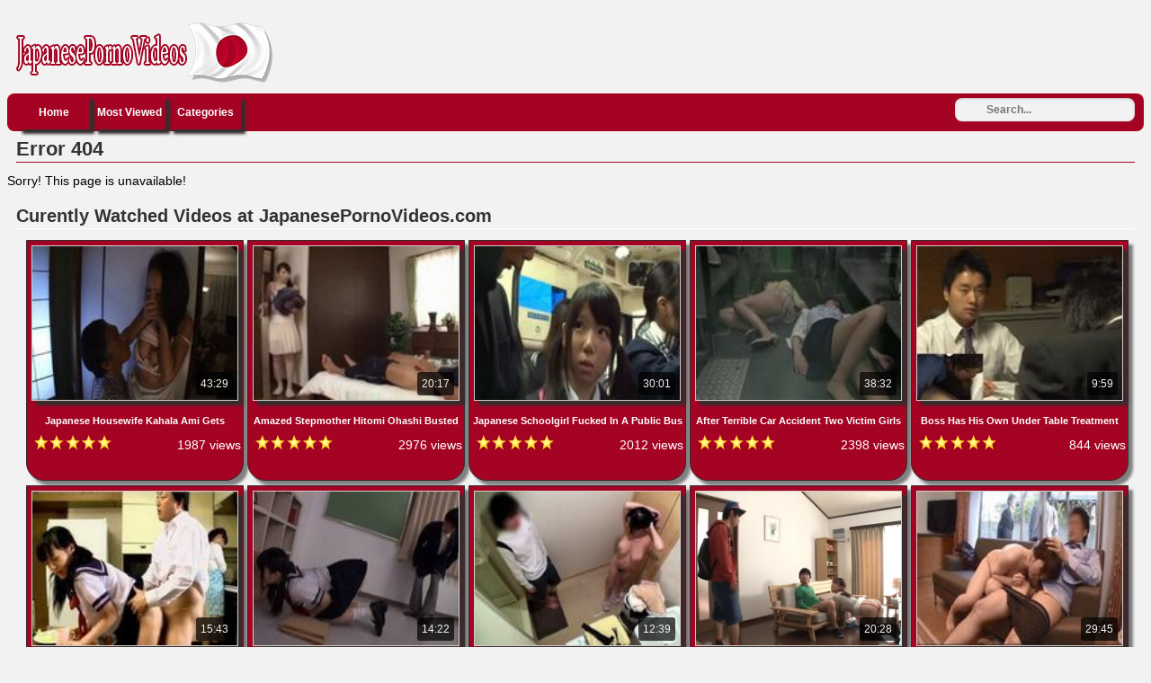

--- FILE ---
content_type: text/html; charset=UTF-8
request_url: https://www.japanesepornovideos.com/video/boy-sneaks-late-at-night-at-dads-bedroom-and-disrespected-his-new-wife-nozomi-hatsuki
body_size: 14317
content:
<!DOCTYPE html PUBLIC "-//W3C//DTD XHTML 1.0 Transitional//EN"
	"http://www.w3.org/TR/xhtml1/DTD/xhtml1-transitional.dtd">
<html xmlns="http://www.w3.org/1999/xhtml" lang="en"> 
<head>
    <meta name="viewport" content="width=device-width, initial-scale=1, maximum-scale=1, user-scalable=no" />
	<meta http-equiv="Content-Type" content="text/html; charset=UTF-8" />
	<title>Error page 404 - JapanesePornoVideos.com</title>
	<meta name="description" content="Error page 404 - JapanesePornoVideos.com" />
    <meta name="keywords" content="error, page, 404" />
	<link rel="canonical" href="https://www.japanesepornovideos.com/page/error" />
	<link rel="alternate" type="application/rss+xml" title="JapanesePornoVideos.com - RSS Feed" href="https://www.japanesepornovideos.com/feed" />
	<link rel="shortcut icon" href="https://www.japanesepornovideos.com/favicon.ico" />
<link rel="dns-prefetch" href="https://syndication.realsrv.com" />
<link rel="dns-prefetch" href="https://a.realsrv.com" />
		<style media="screen" type="text/css">
.clearfix {display: inline-block;}
.clearfix:after {content: "."; display: block; clear: both; visibility: hidden; line-height: 0; height: 0;}  
html[xmlns] .clearfix {display: block;}  
* html .clearfix {height: 1%;}
/* @za vece stvari da nestaju */
html, body {overflow-x: hidden;}
p {margin-top: 0; padding-bottom: 5px; font-family: 'Franklin Gothic Medium', 'Franklin Gothic', 'ITC Franklin Gothic', Arial, sans-serif; font-size: 14px;font-style: normal;font-variant: normal;font-weight: 400;line-height: 20px;}
p1 {margin-top: 0; padding-bottom: 5px; font-family: 'Franklin Gothic Medium', 'Franklin Gothic', 'ITC Franklin Gothic', Arial, sans-serif; font-size: 14px;font-style: normal;font-variant: normal;font-weight: 400;line-height: 20px;}
a {color: #fff; text-decoration: none;}
a:hover {color: #fbac02; text-decoration: none;}
body {overflow:hidden;background: #f2f2f2; font-family: 'Franklin Gothic Medium', 'Franklin Gothic', 'ITC Franklin Gothic', Arial, sans-serif; font-size: 14px;font-style: normal;font-variant: normal;font-weight: 400;line-height: 20px;}
.header {background: #f2f2f2; max-width: 100%; height: 90px; margin-top: 1px;padding-top: 5px; margin-left: auto; margin-right: auto; border: none;}
.header img{border:none;}
.randbox {max-width: 100%; height: auto; margin: auto;text-align: left;padding-left: 5px;background: #f2f2f2; color: black; border: none;}
.main {max-width: 100%; margin: auto; border-top-style: none;}
.tagcloud {max-width: 100%; background-color: #a40323; margin: auto; border: none;border-radius:8px;-webkit-border-radius:8px;-moz-border-radius:8px;}
.footer {text-align: center; max-width: 972px; background-color: transparent; margin: 0 auto 20px; border: none;}
.nav {max-width: 100%; background-color: #a40323; margin: auto; border: none;border-radius:8px;-webkit-border-radius:8px;-moz-border-radius:8px;}
.nav ul {margin: 0;margin-left:10px;padding: 0;}
.nav ul li {display: block; float: left; text-align: center; color:#000; font-weight: bold; font-size: 12px; text-decoration: none; width: 80px; margin: 2px; border: none;box-shadow: 5px 5px 3px #332e2d;}
.nav ul li a {display: block; padding-top: 9px; color:#fff; padding-bottom: 9px;}
.nav ul li a:hover {background-color: #a40323; color: #fbac02; text-decoration: none;border: none;box-shadow: 1px 1px 2px #000, 0 0 25px #ffffff, 0 0 5px #BD074C;}
.nav ul li a.on {background-color: #a40323; color: #000;border: none;}
.video {background-color: #fff;}
.video {position: relative; padding-bottom: 56.25%; height: 0; overflow: hidden;}
.video iframe,
.video object,  
.video embed {position: absolute; top: 0; left: 0; width: 100%; height: 100%;}
.container {width: 16%;height: auto;display:inline-block;margin-bottom: 5px;vertical-align:top;background-color:#a40323;border:1px solid #332e2d;border-bottom-left-radius:20px;-webkit-border-bottom-left-radius:20px;-moz-border-bottom-left-radius:20px;border-bottom-right-radius:20px;-webkit-border-bottom-right-radius:20px;-moz-border-bottom-right-radius:20px;box-shadow: 5px 5px 3px #808080;}
.container:hover {border:1px solid #fff;background-color:#a40323;box-shadow: 1px 1px 2px #000, 0 0 25px #a40323, 0 0 5px #4c0537;}
.leaderboard {width:728px;float: right;margin-right:4px;}
.videopage {width: 700px; max-width: 100%; margin-top: 5px; vertical-align: top;background-color:#fff;border:none;border-bottom-left-radius:20px;-webkit-border-bottom-left-radius:20px;-moz-border-bottom-left-radius:20px;border-bottom-right-radius:20px;-webkit-border-bottom-right-radius:20px;-moz-border-bottom-right-radius:20px;box-shadow: 5px 5px 3px #808080;}
.videoright {max-width: 330px; vertical-align: top;border: medium none !important;background-color: #a40323;box-sizing: border-box;text-align: center;padding: 14px;margin-top: 5px;margin-left: 1%;border-radius:8px;-webkit-border-radius:8px;-moz-border-radius:8px;box-shadow: 5px 5px 3px #808080;}
.box {max-width: 100%;color:#000; margin: auto; margin-bottom:2px; border: none; padding: 2px;}
.box160{display: inline-block;vertical-align: top;border: medium none !important;background-color: #a40323;box-sizing: border-box;text-align: center;padding: 14px;margin-top: 5px;margin-right: 1%;border-radius:8px;-webkit-border-radius:8px;-moz-border-radius:8px;box-shadow: 5px 5px 3px #808080;}
.downloadhd{vertical-align: top;border: medium none;background-color: #a40323;box-sizing: border-box;text-align: center;padding: 14px;margin-top: 5px;margin-right: 1%;box-shadow: 5px 5px 3px #808080;}
.tagsbox{display:block;color:#000;float:left;padding:3px;max-width:100%;line-height:17px;}
.tagsbox a{display:block;float:none;display:inline;color:#a40323;padding:3px;font-weight:bold;}
.tagsbox a:hover{color:#fbac02;background-color:#f2f2f2;text-decoration: underline;border-radius:4px;}
.titlebox {height: 36px; overflow: hidden; margin: 1px;}
div.main h1 {font-size: 22px; border-bottom: 1px solid #a40323;margin: 10px; max-width: 100%; color: #333; padding-bottom: 4px;}
div.main h2 {font-size: 20px; border-bottom: 1px solid #fff;margin: 10px; max-width: 100%; color: #333; padding-bottom: 4px;}
div.main h3 {font-size: 11px;}
div.plugsblock {margin: 2px; display: inline-block; float: center; width: 100%;}
.plugthumb {width: 95%; max-width: 120%;position:relative;height: auto;margin-top: 5px;border:1px solid #d3cbc9;box-shadow: 5px 5px 3px #332e2d;}
.plugthumb:hover {border:1px solid #f2f2f2;transition: .1s;box-shadow: 1px 1px 2px #000, 0 0 25px #a40323, 0 0 5px #BD074C;}
.plugthumb img {width: 100%; max-width: 120%;}
.duration{position:absolute;bottom:5px;right:5px;border:none;background-color:rgba(0,0,0,0.7);color:#f2f2f2;padding:3px 5px;font-size:12px;border-radius:3px;-moz-border-radius:3px;-webkit-border-radius:3px;}
.views{display: inline-block;margin-right: 2px; float: right;margin-top: 1px; padding-bottom: 10px;font-weight: bold;}
.viewsgo{display: inline-block; float: right;margin-right: 8px; padding-bottom: 10px;}
.rating{display: inline-block; float: left; margin-left: 8px; padding-bottom: 10px;}
.pagination{height:40px;margin:20px 0;}
.pagination ul{display:inline-block;*display:inline;*zoom:1;margin-left:0;margin-bottom:0;-webkit-border-radius:8px;-moz-border-radius:8px;border-radius:8px;-webkit-box-shadow:0 1px 2px rgba(0, 0, 0, 0.05);-moz-box-shadow:0 1px 2px rgba(0, 0, 0, 0.05);box-shadow:0 1px 2px rgba(0, 0, 0, 0.05);}
.pagination ul>li{display:inline;}
.pagination ul>li>a,.pagination ul>li>span{float:left;padding:0 14px;line-height:38px;text-decoration:none;background-color:#a40323;color:#000;border:1px solid #f2f2f2;border-left-width:0;}
.pagination ul>li>a:hover,.pagination ul>.active>a,.pagination ul>.active>span{background-color:#fff;color: #fbac02;}
.pagination ul>.active>a,.pagination ul>.active>span{color:#adafae;cursor:default;}
.pagination ul>.disabled>span,.pagination ul>.disabled>a,.pagination ul>.disabled>a:hover{color:#adafae;background-color:transparent;cursor:default;}
.pagination ul>li:first-child>a,.pagination ul>li:first-child>span{border-left-width:1px;-webkit-border-radius:8px 0 0 8px;-moz-border-radius:8px 0 0 8px;border-radius:8px 0 0 8px;}
.pagination ul>li:last-child>a,.pagination ul>li:last-child>span{-webkit-border-radius:0 8px 8px 0;-moz-border-radius:0 8px 8px 0;border-radius:0 8px 8px 0;}
.pagination-centered{text-align:center;}
#search {padding-top:5px;float: right;padding-right:10px;}
#search input[type="text"] {background: #f2f2f2;border: 0 none;font: bold 12px Arial,Helvetica,Sans-serif;color: #000;width: 150px;padding: 6px 15px 6px 35px;-webkit-border-radius: 8px;-moz-border-radius: 8px;border-radius: 8px;text-shadow: 0 2px 2px y;-webkit-box-shadow: 0 1px 0 rgba(255, 255, 255, 0.1), 0 1px 3px rgba(0, 0, 0, 0.2) inset;-moz-box-shadow: 0 1px 0 rgba(255, 255, 255, 0.1), 0 1px 3px rgba(0, 0, 0, 0.2) inset;box-shadow: 0 1px 0 rgba(255, 255, 255, 0.1), 0 1px 3px rgba(0, 0, 0, 0.2) inset;-webkit-transition: all 0.7s ease 0s;-moz-transition: all 0.7s ease 0s;-o-transition: all 0.7s ease 0s;transition: all 0.7s ease 0s;}
#search input[type="text"]:focus {width: 200px;}
/* @media queries */
@media only screen and (max-width : 320px) {.container {width: 96%;min-width: 210px;}}
@media only screen and (min-width : 320px) and (max-width : 440px) {.container {width: 96%;}}
@media only screen and (min-width : 440px) and (max-width : 480px) {.container {width: 49%;}}
@media only screen and (min-width : 480px) and (max-width : 680px) {.container {width: 48%;}}
@media only screen and (min-width : 680px) and (max-width : 850px) {.container {width: 32%;}}
@media only screen and (min-width : 850px) and (max-width : 1112px) {.container {width: 24%;}}
@media only screen and (min-width : 1112px) and (max-width : 1328px) {.container {width: 19%;}}
@media (max-width: 1280px) {.box160 {display: none;}}
@media (max-width: 1020px) {.videoright {display: none;}}
@media (max-width: 1078px) {.videopage {width: 646px;}}
@media (max-width: 1078px) {.tagsbox {max-width: 400px;}}
@media (max-width: 1078px) {.leaderboard {width: 600px;overflow:hidden;}}
@media (max-width: 800px) {.leaderboard {width: 300px;overflow:hidden;}}
@media (max-width: 500px) {.downloadhd {width: 320px;overflow:hidden;}}
	</style></head>
<body>
<!-- Start Header -->
   	<div class="header clearfix">
		<div style="float: left;margin-left: 2px;">
		<img id="header" src="/images/logo.png" />
		</div>
	</div>
	<div class="nav clearfix">
		<ul>
			<li><a class="active" href="https://www.japanesepornovideos.com/">Home</a></li>
			<li><a class="active" href="https://www.japanesepornovideos.com/most_viewed">Most Viewed</a></li>
			<li><a class="active" href="https://www.japanesepornovideos.com/categories">Categories</a></li>
	<div class="search">
<form action="https://www.japanesepornovideos.com/search" id="search" accept-charset="utf-8" id="contentsearch" name="contentsearch" method="post">
<input type="text" name="q" value="" class="form-control" id="q" size="100" maxlength="50" placeholder="Search...">  
</form>
	</div>
		</ul>
	</div>
<!-- Start Main -->
	<div class="main clearfix">
		<div class="contentblock">
			<h1>Error 404</h1>
		</div>
		<div>
		<p>Sorry! This page is unavailable!</p>
		</div>
<!-- Start Curently Watched -->
<h2>Curently Watched Videos at JapanesePornoVideos.com</h2>
	<div class="plugsblock" align="center">
					<a href="https://www.japanesepornovideos.com/v/japanese-housewife-kahala-ami-gets-fucked-by-her-father-in-law-while-her-husband-was-sick-in-bed-in-the-other-room" class="thumbnail">
	<div class="container">
		<div class="plugthumb">
			<img alt="Japanese Housewife Kahala Ami Gets Fucked By Her Father In Law While Her Husband Was Sick In Bed In The Other Room" src="https://www.japanesepornovideos.com/thumbs/bdc18eca682c6ebf3b40c09ccbb69bf0.jpg" />
			<div class="duration">
				43:29			</div>
		</div>
		<div class="titlebox">
			<h3>Japanese Housewife Kahala Ami Gets Fucked By Her Father ...</h3>
		</div>
		<div style="height: 12px;">
			<div class="rating">
					<img alt="Rating" src="https://www.japanesepornovideos.com/images/five-star.png" />
			</div>
			<div class="views">
					<p>1987 views</p>
			</div>
		</div>
	</div>
			</a>
			<a href="https://www.japanesepornovideos.com/v/amazed-stepmother-hitomi-ohashi-busted-her-teenage-stepson-jerking-cock-in-his-room" class="thumbnail">
	<div class="container">
		<div class="plugthumb">
			<img alt="Amazed Stepmother Hitomi Ohashi Busted Her Teenage Stepson Jerking Cock In His Room" src="https://www.japanesepornovideos.com/thumbs/fd0709d7f5ef1f1f06339dbfb9ed27f9.jpg" />
			<div class="duration">
				20:17			</div>
		</div>
		<div class="titlebox">
			<h3>Amazed Stepmother Hitomi Ohashi Busted Her Teenage Steps...</h3>
		</div>
		<div style="height: 12px;">
			<div class="rating">
					<img alt="Rating" src="https://www.japanesepornovideos.com/images/five-star.png" />
			</div>
			<div class="views">
					<p>2976 views</p>
			</div>
		</div>
	</div>
			</a>
			<a href="https://www.japanesepornovideos.com/v/japanese-schoolgirl-fucked-in-a-public-bus-in-front-of-everybody" class="thumbnail">
	<div class="container">
		<div class="plugthumb">
			<img alt="Japanese Schoolgirl Fucked In A Public Bus In Front Of Everybody" src="https://www.japanesepornovideos.com/thumbs/7203a19eea0ca0af77a22b044a8f86c4.jpg" />
			<div class="duration">
				30:01			</div>
		</div>
		<div class="titlebox">
			<h3>Japanese Schoolgirl Fucked In A Public Bus In Front Of E...</h3>
		</div>
		<div style="height: 12px;">
			<div class="rating">
					<img alt="Rating" src="https://www.japanesepornovideos.com/images/five-star.png" />
			</div>
			<div class="views">
					<p>2012 views</p>
			</div>
		</div>
	</div>
			</a>
			<a href="https://www.japanesepornovideos.com/v/after-terrible-car-accident-two-victim-girls-gets-roughly-fucked-aida-nana-and-kijima-violet" class="thumbnail">
	<div class="container">
		<div class="plugthumb">
			<img alt="After Terrible Car Accident Two Victim Girls Gets Roughly Fucked  Aida Nana and Kijima Violet" src="https://www.japanesepornovideos.com/thumbs/fbe630720c5140525889f8cd4ea6f270.jpg" />
			<div class="duration">
				38:32			</div>
		</div>
		<div class="titlebox">
			<h3>After Terrible Car Accident Two Victim Girls Gets Roughl...</h3>
		</div>
		<div style="height: 12px;">
			<div class="rating">
					<img alt="Rating" src="https://www.japanesepornovideos.com/images/five-star.png" />
			</div>
			<div class="views">
					<p>2398 views</p>
			</div>
		</div>
	</div>
			</a>
			<a href="https://www.japanesepornovideos.com/v/boss-has-his-own-under-table-treatment-hitomi-enjoh" class="thumbnail">
	<div class="container">
		<div class="plugthumb">
			<img alt="Boss Has His Own Under Table Treatment  Hitomi Enjoh" src="https://www.japanesepornovideos.com/thumbs/df1515c211d2c74fab923b441a91630c.jpg" />
			<div class="duration">
				9:59			</div>
		</div>
		<div class="titlebox">
			<h3>Boss Has His Own Under Table Treatment  Hitomi Enjoh</h3>
		</div>
		<div style="height: 12px;">
			<div class="rating">
					<img alt="Rating" src="https://www.japanesepornovideos.com/images/five-star.png" />
			</div>
			<div class="views">
					<p>844 views</p>
			</div>
		</div>
	</div>
			</a>
			<a href="https://www.japanesepornovideos.com/v/japanese-parents-were-forced-to-watch-their-daughter-paying-rent-to-landlord" class="thumbnail">
	<div class="container">
		<div class="plugthumb">
			<img alt="Japanese Parents Were Forced To Watch Their Daughter Paying Rent to Landlord" src="https://www.japanesepornovideos.com/thumbs/3530b433e9dd32496e1a33d4c4903111.jpg" />
			<div class="duration">
				15:43			</div>
		</div>
		<div class="titlebox">
			<h3>Japanese Parents Were Forced To Watch Their Daughter Pay...</h3>
		</div>
		<div style="height: 12px;">
			<div class="rating">
					<img alt="Rating" src="https://www.japanesepornovideos.com/images/five-star.png" />
			</div>
			<div class="views">
					<p>7973 views</p>
			</div>
		</div>
	</div>
			</a>
			<a href="https://www.japanesepornovideos.com/v/upskirt-asian-teen-looking-for-some-books-but-she-gets-hard-cock-ichika-ayamori" class="thumbnail">
	<div class="container">
		<div class="plugthumb">
			<img alt="Upskirt Asian Teen Looking For Some Books But She Gets Hard Cock  Ichika Ayamori" src="https://www.japanesepornovideos.com/thumbs/315b539ca3bdf8c58c77f837925ac62a.jpg" />
			<div class="duration">
				14:22			</div>
		</div>
		<div class="titlebox">
			<h3>Upskirt Asian Teen Looking For Some Books But She Gets H...</h3>
		</div>
		<div style="height: 12px;">
			<div class="rating">
					<img alt="Rating" src="https://www.japanesepornovideos.com/images/five-star.png" />
			</div>
			<div class="views">
					<p>1174 views</p>
			</div>
		</div>
	</div>
			</a>
			<a href="https://www.japanesepornovideos.com/v/horny-japanese-girl-invited-her-roomates-boyfriend-to-a-bathroom" class="thumbnail">
	<div class="container">
		<div class="plugthumb">
			<img alt="Horny Japanese Girl Invited Her Roomates Boyfriend To A Bathroom" src="https://www.japanesepornovideos.com/thumbs/3cdbdfc4072cf1bc2161dc52b209078b.jpg" />
			<div class="duration">
				12:39			</div>
		</div>
		<div class="titlebox">
			<h3>Horny Japanese Girl Invited Her Roomates Boyfriend To A ...</h3>
		</div>
		<div style="height: 12px;">
			<div class="rating">
					<img alt="Rating" src="https://www.japanesepornovideos.com/images/five-star.png" />
			</div>
			<div class="views">
					<p>1010 views</p>
			</div>
		</div>
	</div>
			</a>
			<a href="https://www.japanesepornovideos.com/v/teenage-boy-busted-his-mother-being-nasty-with-his-best-friend" class="thumbnail">
	<div class="container">
		<div class="plugthumb">
			<img alt="Teenage Boy Busted His Mother Being Nasty With His Best Friend" src="https://www.japanesepornovideos.com/thumbs/a1a4d1e8d79493b3b520cc71f8d3cc1f.jpg" />
			<div class="duration">
				20:28			</div>
		</div>
		<div class="titlebox">
			<h3>Teenage Boy Busted His Mother Being Nasty With His Best ...</h3>
		</div>
		<div style="height: 12px;">
			<div class="rating">
					<img alt="Rating" src="https://www.japanesepornovideos.com/images/five-star.png" />
			</div>
			<div class="views">
					<p>6690 views</p>
			</div>
		</div>
	</div>
			</a>
			<a href="https://www.japanesepornovideos.com/v/busty-japanese-gets-taken-advantage-of-while-her-hubby-was-outside-checking-the-house-they-wanted-to-buy" class="thumbnail">
	<div class="container">
		<div class="plugthumb">
			<img alt="Busty Japanese Gets Taken Advantage Of While Her Hubby Was Outside Checking The House They Wanted To Buy" src="https://www.japanesepornovideos.com/thumbs/4419509ef164c08da0dddaadd4d696a3.jpg" />
			<div class="duration">
				29:45			</div>
		</div>
		<div class="titlebox">
			<h3>Busty Japanese Gets Taken Advantage Of While Her Hubby W...</h3>
		</div>
		<div style="height: 12px;">
			<div class="rating">
					<img alt="Rating" src="https://www.japanesepornovideos.com/images/five-star.png" />
			</div>
			<div class="views">
					<p>1356 views</p>
			</div>
		</div>
	</div>
			</a>
			<a href="https://www.japanesepornovideos.com/v/horny-teen-fucks-her-boyfriend-right-next-to-her-sleeping-sister" class="thumbnail">
	<div class="container">
		<div class="plugthumb">
			<img alt="Horny Teen Fucks Her Boyfriend Right Next To Her Sleeping Sister" src="https://www.japanesepornovideos.com/thumbs/eca7b5d3f3314ea99cef29433fe3810f.jpg" />
			<div class="duration">
				16:15			</div>
		</div>
		<div class="titlebox">
			<h3>Horny Teen Fucks Her Boyfriend Right Next To Her Sleepin...</h3>
		</div>
		<div style="height: 12px;">
			<div class="rating">
					<img alt="Rating" src="https://www.japanesepornovideos.com/images/five-star.png" />
			</div>
			<div class="views">
					<p>915 views</p>
			</div>
		</div>
	</div>
			</a>
			<a href="https://www.japanesepornovideos.com/v/horny-japanese-mom-awakes-sons-best-friend-for-fuck" class="thumbnail">
	<div class="container">
		<div class="plugthumb">
			<img alt="Horny Japanese Mom Awakes Sons Best Friend For Fuck" src="https://www.japanesepornovideos.com/thumbs/e3ae6d5810c084f1d45cc05c037f82e5.jpg" />
			<div class="duration">
				16:31			</div>
		</div>
		<div class="titlebox">
			<h3>Horny Japanese Mom Awakes Sons Best Friend For Fuck</h3>
		</div>
		<div style="height: 12px;">
			<div class="rating">
					<img alt="Rating" src="https://www.japanesepornovideos.com/images/five-star.png" />
			</div>
			<div class="views">
					<p>2317 views</p>
			</div>
		</div>
	</div>
			</a>
			<a href="https://www.japanesepornovideos.com/v/housewife-cheats-on-her-drunken-husband-with-close-family-friend-while-he-slept" class="thumbnail">
	<div class="container">
		<div class="plugthumb">
			<img alt="Housewife Cheats On Her Drunken Husband With Close Family Friend While He Slept" src="https://www.japanesepornovideos.com/thumbs/7caa936ee6e8ef6dce8b4599b620eb3c.jpg" />
			<div class="duration">
				35:59			</div>
		</div>
		<div class="titlebox">
			<h3>Housewife Cheats On Her Drunken Husband With Close Famil...</h3>
		</div>
		<div style="height: 12px;">
			<div class="rating">
					<img alt="Rating" src="https://www.japanesepornovideos.com/images/five-star.png" />
			</div>
			<div class="views">
					<p>1875 views</p>
			</div>
		</div>
	</div>
			</a>
			<a href="https://www.japanesepornovideos.com/v/students-decided-to-give-their-young-professor-a-special-treatment-in-a-bus-to-pass-the-exam" class="thumbnail">
	<div class="container">
		<div class="plugthumb">
			<img alt="Students Decided To Give Their Young Professor A Special Treatment in A Bus To Pass The Exam" src="https://www.japanesepornovideos.com/thumbs/13ab24c7445037328203849302f84d75.jpg" />
			<div class="duration">
				38:27			</div>
		</div>
		<div class="titlebox">
			<h3>Students Decided To Give Their Young Professor A Special...</h3>
		</div>
		<div style="height: 12px;">
			<div class="rating">
					<img alt="Rating" src="https://www.japanesepornovideos.com/images/five-star.png" />
			</div>
			<div class="views">
					<p>1101 views</p>
			</div>
		</div>
	</div>
			</a>
			<a href="https://www.japanesepornovideos.com/v/office-cleaning-lady-gets-roughly-forced-to-fuck-japanese-uncensored-porn" class="thumbnail">
	<div class="container">
		<div class="plugthumb">
			<img alt="Office Cleaning Lady Gets Roughly Forced To Fuck  Japanese Uncensored Porn" src="https://www.japanesepornovideos.com/thumbs/218c1ad26b8f32bd5f543ac0e7dc9bec.jpg" />
			<div class="duration">
				16:08			</div>
		</div>
		<div class="titlebox">
			<h3>Office Cleaning Lady Gets Roughly Forced To Fuck  Japane...</h3>
		</div>
		<div style="height: 12px;">
			<div class="rating">
					<img alt="Rating" src="https://www.japanesepornovideos.com/images/five-star.png" />
			</div>
			<div class="views">
					<p>2430 views</p>
			</div>
		</div>
	</div>
			</a>
			<a href="https://www.japanesepornovideos.com/v/milf-is-having-odd-day-in-the-woods" class="thumbnail">
	<div class="container">
		<div class="plugthumb">
			<img alt="MILF Is Having Odd Day In The Woods" src="https://www.japanesepornovideos.com/thumbs/7dc122b89b935d06d4746ca983470f70.jpg" />
			<div class="duration">
				12:02			</div>
		</div>
		<div class="titlebox">
			<h3>MILF Is Having Odd Day In The Woods</h3>
		</div>
		<div style="height: 12px;">
			<div class="rating">
					<img alt="Rating" src="https://www.japanesepornovideos.com/images/five-star.png" />
			</div>
			<div class="views">
					<p>10175 views</p>
			</div>
		</div>
	</div>
			</a>
			<a href="https://www.japanesepornovideos.com/v/shy-teen-groped-in-a-crowded-train" class="thumbnail">
	<div class="container">
		<div class="plugthumb">
			<img alt="Shy Teen Groped In A Crowded Train" src="https://www.japanesepornovideos.com/thumbs/d93703f01c23c4b59ae6efe176204168.jpg" />
			<div class="duration">
				28:17			</div>
		</div>
		<div class="titlebox">
			<h3>Shy Teen Groped In A Crowded Train</h3>
		</div>
		<div style="height: 12px;">
			<div class="rating">
					<img alt="Rating" src="https://www.japanesepornovideos.com/images/five-star.png" />
			</div>
			<div class="views">
					<p>1701 views</p>
			</div>
		</div>
	</div>
			</a>
			<a href="https://www.japanesepornovideos.com/v/terrified-kidnapped-teen-gets-brutally-fucked-deep-in-the-forest-by-her-kidnappers" class="thumbnail">
	<div class="container">
		<div class="plugthumb">
			<img alt="Terrified Kidnapped Teen Gets Brutally Fucked Deep In The Forest By Her Kidnappers" src="https://www.japanesepornovideos.com/thumbs/59b1e7f31367bdc971de1ab41659c4ac.jpg" />
			<div class="duration">
				29:25			</div>
		</div>
		<div class="titlebox">
			<h3>Terrified Kidnapped Teen Gets Brutally Fucked Deep In Th...</h3>
		</div>
		<div style="height: 12px;">
			<div class="rating">
					<img alt="Rating" src="https://www.japanesepornovideos.com/images/five-star.png" />
			</div>
			<div class="views">
					<p>8104 views</p>
			</div>
		</div>
	</div>
			</a>
			<a href="https://www.japanesepornovideos.com/v/asian-woman-fucked-by-enemy-soldiers-fantasy" class="thumbnail">
	<div class="container">
		<div class="plugthumb">
			<img alt="Asian Woman Fucked By Enemy Soldiers  Fantasy" src="https://www.japanesepornovideos.com/thumbs/e4d113ac4856c07490a3a0c6c6cb6c06.jpg" />
			<div class="duration">
				10:33			</div>
		</div>
		<div class="titlebox">
			<h3>Asian Woman Fucked By Enemy Soldiers  Fantasy</h3>
		</div>
		<div style="height: 12px;">
			<div class="rating">
					<img alt="Rating" src="https://www.japanesepornovideos.com/images/five-star.png" />
			</div>
			<div class="views">
					<p>6477 views</p>
			</div>
		</div>
	</div>
			</a>
			<a href="https://www.japanesepornovideos.com/v/busty-student-yuuki-maeda-abused-groped-and-fucked-by-her-private-teacher" class="thumbnail">
	<div class="container">
		<div class="plugthumb">
			<img alt="Busty Student Yuuki Maeda Abused Groped and Fucked By Her Private Teacher" src="https://www.japanesepornovideos.com/thumbs/42854dafae7b8184169ef33be7866203.jpg" />
			<div class="duration">
				28:05			</div>
		</div>
		<div class="titlebox">
			<h3>Busty Student Yuuki Maeda Abused Groped and Fucked By He...</h3>
		</div>
		<div style="height: 12px;">
			<div class="rating">
					<img alt="Rating" src="https://www.japanesepornovideos.com/images/five-star.png" />
			</div>
			<div class="views">
					<p>1438 views</p>
			</div>
		</div>
	</div>
			</a>
			<a href="https://www.japanesepornovideos.com/v/japanese-cutie-gets-hard-fucked-in-hotel-room" class="thumbnail">
	<div class="container">
		<div class="plugthumb">
			<img alt="Japanese Cutie Gets Hard Fucked In Hotel Room" src="https://www.japanesepornovideos.com/thumbs/73a2c50a592f3f853e4528e2154f6bb6.jpg" />
			<div class="duration">
				36:32			</div>
		</div>
		<div class="titlebox">
			<h3>Japanese Cutie Gets Hard Fucked In Hotel Room</h3>
		</div>
		<div style="height: 12px;">
			<div class="rating">
					<img alt="Rating" src="https://www.japanesepornovideos.com/images/five-star.png" />
			</div>
			<div class="views">
					<p>971 views</p>
			</div>
		</div>
	</div>
			</a>
			<a href="https://www.japanesepornovideos.com/v/idol-and-the-first-experience-3-kokomi-naruse" class="thumbnail">
	<div class="container">
		<div class="plugthumb">
			<img alt="idol and the first experience 3 Kokomi Naruse" src="https://www.japanesepornovideos.com/thumbs/96153e0339cda4f45ac41bdbceeca030.jpg" />
			<div class="duration">
				24:01			</div>
		</div>
		<div class="titlebox">
			<h3>idol and the first experience 3 Kokomi Naruse</h3>
		</div>
		<div style="height: 12px;">
			<div class="rating">
					<img alt="Rating" src="https://www.japanesepornovideos.com/images/five-star.png" />
			</div>
			<div class="views">
					<p>862 views</p>
			</div>
		</div>
	</div>
			</a>
			<a href="https://www.japanesepornovideos.com/v/hot-asian-busty-maid-fucked-by-her-drunk-boss-son" class="thumbnail">
	<div class="container">
		<div class="plugthumb">
			<img alt="Hot Asian Busty Maid Fucked By Her Drunk Boss Son" src="https://www.japanesepornovideos.com/thumbs/ccce3705f017bbf65593e621a3f88d31.jpg" />
			<div class="duration">
				24:01			</div>
		</div>
		<div class="titlebox">
			<h3>Hot Asian Busty Maid Fucked By Her Drunk Boss Son</h3>
		</div>
		<div style="height: 12px;">
			<div class="rating">
					<img alt="Rating" src="https://www.japanesepornovideos.com/images/five-star.png" />
			</div>
			<div class="views">
					<p>816 views</p>
			</div>
		</div>
	</div>
			</a>
			<a href="https://www.japanesepornovideos.com/v/sharing-hotel-room-with-hot-secretary-makes-business-trip-much-more-fun" class="thumbnail">
	<div class="container">
		<div class="plugthumb">
			<img alt="Sharing Hotel Room with Hot Secretary Makes Business Trip Much More Fun" src="https://www.japanesepornovideos.com/thumbs/ad70c7077a05a7f651bc887bdb2cdcfb.jpg" />
			<div class="duration">
				29:04			</div>
		</div>
		<div class="titlebox">
			<h3>Sharing Hotel Room with Hot Secretary Makes Business Tri...</h3>
		</div>
		<div style="height: 12px;">
			<div class="rating">
					<img alt="Rating" src="https://www.japanesepornovideos.com/images/five-star.png" />
			</div>
			<div class="views">
					<p>1446 views</p>
			</div>
		</div>
	</div>
			</a>
			<a href="https://www.japanesepornovideos.com/v/cute-japanese-teen-gets-creampied-in-a-motel" class="thumbnail">
	<div class="container">
		<div class="plugthumb">
			<img alt="Cute Japanese Teen Gets Creampied In a Motel" src="https://www.japanesepornovideos.com/thumbs/c0abee1ea4588821716b095a22324acd.jpg" />
			<div class="duration">
				40:17			</div>
		</div>
		<div class="titlebox">
			<h3>Cute Japanese Teen Gets Creampied In a Motel</h3>
		</div>
		<div style="height: 12px;">
			<div class="rating">
					<img alt="Rating" src="https://www.japanesepornovideos.com/images/five-star.png" />
			</div>
			<div class="views">
					<p>833 views</p>
			</div>
		</div>
	</div>
			</a>
			<a href="https://www.japanesepornovideos.com/v/sexy-teen-squirts-on-a-big-cock" class="thumbnail">
	<div class="container">
		<div class="plugthumb">
			<img alt="Sexy Teen Squirts On A Big Cock" src="https://www.japanesepornovideos.com/thumbs/be63d7ad117f61faccd2656cc4845487.jpg" />
			<div class="duration">
				8:21			</div>
		</div>
		<div class="titlebox">
			<h3>Sexy Teen Squirts On A Big Cock</h3>
		</div>
		<div style="height: 12px;">
			<div class="rating">
					<img alt="Rating" src="https://www.japanesepornovideos.com/images/five-star.png" />
			</div>
			<div class="views">
					<p>944 views</p>
			</div>
		</div>
	</div>
			</a>
			<a href="https://www.japanesepornovideos.com/v/japanese-soldiers-violating-terrified-woman-in-jail" class="thumbnail">
	<div class="container">
		<div class="plugthumb">
			<img alt="Japanese Soldiers Violating Terrified Woman In Jail" src="https://www.japanesepornovideos.com/thumbs/1e16201bbdc17e49fc0a7bcf3b6d95c2.jpg" />
			<div class="duration">
				14:01			</div>
		</div>
		<div class="titlebox">
			<h3>Japanese Soldiers Violating Terrified Woman In Jail</h3>
		</div>
		<div style="height: 12px;">
			<div class="rating">
					<img alt="Rating" src="https://www.japanesepornovideos.com/images/five-star.png" />
			</div>
			<div class="views">
					<p>5039 views</p>
			</div>
		</div>
	</div>
			</a>
			<a href="https://www.japanesepornovideos.com/v/amateur-latino-american-women-groped-and-abused-in-bus" class="thumbnail">
	<div class="container">
		<div class="plugthumb">
			<img alt="Amateur Latino American Women Groped and Abused In Bus" src="https://www.japanesepornovideos.com/thumbs/7e5c9d00ae76f47483c956c53ca6d22a.jpg" />
			<div class="duration">
				31:38			</div>
		</div>
		<div class="titlebox">
			<h3>Amateur Latino American Women Groped and Abused In Bus</h3>
		</div>
		<div style="height: 12px;">
			<div class="rating">
					<img alt="Rating" src="https://www.japanesepornovideos.com/images/five-star.png" />
			</div>
			<div class="views">
					<p>2626 views</p>
			</div>
		</div>
	</div>
			</a>
			<a href="https://www.japanesepornovideos.com/v/rural-asian-milf-gets-fucked-in-the-rice-fields" class="thumbnail">
	<div class="container">
		<div class="plugthumb">
			<img alt="Rural Asian MILF Gets Fucked in the Rice Fields" src="https://www.japanesepornovideos.com/thumbs/e11640ab8334f361e1df26a552dad7d2.jpg" />
			<div class="duration">
				5:14			</div>
		</div>
		<div class="titlebox">
			<h3>Rural Asian MILF Gets Fucked in the Rice Fields</h3>
		</div>
		<div style="height: 12px;">
			<div class="rating">
					<img alt="Rating" src="https://www.japanesepornovideos.com/images/five-star.png" />
			</div>
			<div class="views">
					<p>4143 views</p>
			</div>
		</div>
	</div>
			</a>
			<a href="https://www.japanesepornovideos.com/v/huge-titted-japanese-wife-cheating-her-sleeping-husband" class="thumbnail">
	<div class="container">
		<div class="plugthumb">
			<img alt="Huge Titted Japanese Wife Cheating Her  Sleeping Husband" src="https://www.japanesepornovideos.com/thumbs/08039e9e49ac355bf80217d2555d923d.jpg" />
			<div class="duration">
				29:49			</div>
		</div>
		<div class="titlebox">
			<h3>Huge Titted Japanese Wife Cheating Her  Sleeping Husband</h3>
		</div>
		<div style="height: 12px;">
			<div class="rating">
					<img alt="Rating" src="https://www.japanesepornovideos.com/images/five-star.png" />
			</div>
			<div class="views">
					<p>4160 views</p>
			</div>
		</div>
	</div>
			</a>
			<a href="https://www.japanesepornovideos.com/v/japanese-handjob-in-classroom" class="thumbnail">
	<div class="container">
		<div class="plugthumb">
			<img alt="Japanese Handjob In Classroom" src="https://www.japanesepornovideos.com/thumbs/2a66103cbd4a850576bc4a2dc9f63a99.jpg" />
			<div class="duration">
				8:31			</div>
		</div>
		<div class="titlebox">
			<h3>Japanese Handjob In Classroom</h3>
		</div>
		<div style="height: 12px;">
			<div class="rating">
					<img alt="Rating" src="https://www.japanesepornovideos.com/images/five-star.png" />
			</div>
			<div class="views">
					<p>815 views</p>
			</div>
		</div>
	</div>
			</a>
			<a href="https://www.japanesepornovideos.com/v/japanese-teens-sex-under-the-bridge" class="thumbnail">
	<div class="container">
		<div class="plugthumb">
			<img alt="Japanese Teens Sex Under The Bridge" src="https://www.japanesepornovideos.com/thumbs/0701459d069d96019ab3002b0074439f.jpg" />
			<div class="duration">
				11:59			</div>
		</div>
		<div class="titlebox">
			<h3>Japanese Teens Sex Under The Bridge</h3>
		</div>
		<div style="height: 12px;">
			<div class="rating">
					<img alt="Rating" src="https://www.japanesepornovideos.com/images/five-star.png" />
			</div>
			<div class="views">
					<p>2035 views</p>
			</div>
		</div>
	</div>
			</a>
			<a href="https://www.japanesepornovideos.com/v/teen-japanese-never-expected-this-in-a-public-bus" class="thumbnail">
	<div class="container">
		<div class="plugthumb">
			<img alt="Teen Japanese Never Expected This In A Public Bus" src="https://www.japanesepornovideos.com/thumbs/b59b09c43e8a5f5060c4e6daac290632.jpg" />
			<div class="duration">
				30:11			</div>
		</div>
		<div class="titlebox">
			<h3>Teen Japanese Never Expected This In A Public Bus</h3>
		</div>
		<div style="height: 12px;">
			<div class="rating">
					<img alt="Rating" src="https://www.japanesepornovideos.com/images/five-star.png" />
			</div>
			<div class="views">
					<p>1007 views</p>
			</div>
		</div>
	</div>
			</a>
			<a href="https://www.japanesepornovideos.com/v/japanese-girl-groped-and-hard-fucked-on-her-way-to-college" class="thumbnail">
	<div class="container">
		<div class="plugthumb">
			<img alt="Japanese Girl Groped And Hard Fucked On Her Way To College" src="https://www.japanesepornovideos.com/thumbs/d4cad92765e7550b333125f6396a04de.jpg" />
			<div class="duration">
				42:37			</div>
		</div>
		<div class="titlebox">
			<h3>Japanese Girl Groped And Hard Fucked On Her Way To Colle...</h3>
		</div>
		<div style="height: 12px;">
			<div class="rating">
					<img alt="Rating" src="https://www.japanesepornovideos.com/images/five-star.png" />
			</div>
			<div class="views">
					<p>3690 views</p>
			</div>
		</div>
	</div>
			</a>
			<a href="https://www.japanesepornovideos.com/v/hypnotising-a-step-sister-so-he-could-do-whatever-he-want-sounds-like-an-ok-plan-for-sneaky-boy" class="thumbnail">
	<div class="container">
		<div class="plugthumb">
			<img alt="Hypnotising A Step Sister So He Could Do Whatever He Want Sounds Like An OK Plan For Sneaky Boy" src="https://www.japanesepornovideos.com/thumbs/1057a748bbc816bcb5f40280e39b26cf.jpg" />
			<div class="duration">
				41:17			</div>
		</div>
		<div class="titlebox">
			<h3>Hypnotising A Step Sister So He Could Do Whatever He Wan...</h3>
		</div>
		<div style="height: 12px;">
			<div class="rating">
					<img alt="Rating" src="https://www.japanesepornovideos.com/images/five-star.png" />
			</div>
			<div class="views">
					<p>1337 views</p>
			</div>
		</div>
	</div>
			</a>
			<a href="https://www.japanesepornovideos.com/v/japanese-mature-mom-needs-help" class="thumbnail">
	<div class="container">
		<div class="plugthumb">
			<img alt="Japanese Mature Mom Needs Help" src="https://www.japanesepornovideos.com/thumbs/6bdb31f0c2b2a63a787d8e857d70e8d7.jpg" />
			<div class="duration">
				119:40			</div>
		</div>
		<div class="titlebox">
			<h3>Japanese Mature Mom Needs Help</h3>
		</div>
		<div style="height: 12px;">
			<div class="rating">
					<img alt="Rating" src="https://www.japanesepornovideos.com/images/five-star.png" />
			</div>
			<div class="views">
					<p>22246 views</p>
			</div>
		</div>
	</div>
			</a>
			<a href="https://www.japanesepornovideos.com/v/two-girls-are-kidnapping-and-abused" class="thumbnail">
	<div class="container">
		<div class="plugthumb">
			<img alt="Two girls are kidnapping and abused" src="https://www.japanesepornovideos.com/thumbs/766ea77502550cb11c4cfb5b2213b4a7.jpg" />
			<div class="duration">
				51:59			</div>
		</div>
		<div class="titlebox">
			<h3>Two girls are kidnapping and abused</h3>
		</div>
		<div style="height: 12px;">
			<div class="rating">
					<img alt="Rating" src="https://www.japanesepornovideos.com/images/five-star.png" />
			</div>
			<div class="views">
					<p>824 views</p>
			</div>
		</div>
	</div>
			</a>
			<a href="https://www.japanesepornovideos.com/v/skinny-thai-teen-hooker-fucked-hard-and-facialized-by-kinky-sugardaddy" class="thumbnail">
	<div class="container">
		<div class="plugthumb">
			<img alt="Skinny Thai Teen Hooker Fucked Hard and Facialized By Kinky Sugardaddy" src="https://www.japanesepornovideos.com/thumbs/3a92fdb73074507e1756fd72384ea79d.jpg" />
			<div class="duration">
				10:50			</div>
		</div>
		<div class="titlebox">
			<h3>Skinny Thai Teen Hooker Fucked Hard and Facialized By Ki...</h3>
		</div>
		<div style="height: 12px;">
			<div class="rating">
					<img alt="Rating" src="https://www.japanesepornovideos.com/images/five-star.png" />
			</div>
			<div class="views">
					<p>3544 views</p>
			</div>
		</div>
	</div>
			</a>
			<a href="https://www.japanesepornovideos.com/v/japanese-woman-groped-in-bus" class="thumbnail">
	<div class="container">
		<div class="plugthumb">
			<img alt="Japanese Woman Groped In Bus" src="https://www.japanesepornovideos.com/thumbs/8d8962c4ef1582994bc0a5ff5e8b93be.jpg" />
			<div class="duration">
				7:56			</div>
		</div>
		<div class="titlebox">
			<h3>Japanese Woman Groped In Bus</h3>
		</div>
		<div style="height: 12px;">
			<div class="rating">
					<img alt="Rating" src="https://www.japanesepornovideos.com/images/five-star.png" />
			</div>
			<div class="views">
					<p>1574 views</p>
			</div>
		</div>
	</div>
			</a>
			<a href="https://www.japanesepornovideos.com/v/japanese-pigtailed-bbw-girl-gets-fucked-in-the-bathroom" class="thumbnail">
	<div class="container">
		<div class="plugthumb">
			<img alt="Japanese Pigtailed BBW Girl Gets Fucked In The Bathroom" src="https://www.japanesepornovideos.com/thumbs/7420c2747b7f893f1235663ab22ee903.jpg" />
			<div class="duration">
				11:08			</div>
		</div>
		<div class="titlebox">
			<h3>Japanese Pigtailed BBW Girl Gets Fucked In The Bathroom</h3>
		</div>
		<div style="height: 12px;">
			<div class="rating">
					<img alt="Rating" src="https://www.japanesepornovideos.com/images/five-star.png" />
			</div>
			<div class="views">
					<p>1735 views</p>
			</div>
		</div>
	</div>
			</a>
			<a href="https://www.japanesepornovideos.com/v/hot-neighbor-next-door-is-obsessed-with-my-cock" class="thumbnail">
	<div class="container">
		<div class="plugthumb">
			<img alt="Hot Neighbor Next Door Is Obsessed With My Cock" src="https://www.japanesepornovideos.com/thumbs/f5bc559df8b8baa62f8668445c9196d6.jpg" />
			<div class="duration">
				27:04			</div>
		</div>
		<div class="titlebox">
			<h3>Hot Neighbor Next Door Is Obsessed With My Cock</h3>
		</div>
		<div style="height: 12px;">
			<div class="rating">
					<img alt="Rating" src="https://www.japanesepornovideos.com/images/five-star.png" />
			</div>
			<div class="views">
					<p>2483 views</p>
			</div>
		</div>
	</div>
			</a>
			<a href="https://www.japanesepornovideos.com/v/twins-sister-wants-to-do-everything-together" class="thumbnail">
	<div class="container">
		<div class="plugthumb">
			<img alt="Twins Sister Wants To Do Everything Together" src="https://www.japanesepornovideos.com/thumbs/71a8d6f5f2c41467f0607f6ded68d628.jpg" />
			<div class="duration">
				25:02			</div>
		</div>
		<div class="titlebox">
			<h3>Twins Sister Wants To Do Everything Together</h3>
		</div>
		<div style="height: 12px;">
			<div class="rating">
					<img alt="Rating" src="https://www.japanesepornovideos.com/images/five-star.png" />
			</div>
			<div class="views">
					<p>1084 views</p>
			</div>
		</div>
	</div>
			</a>
			<a href="https://www.japanesepornovideos.com/v/japanese-milf-groped-and-fucked-in-bus-1" class="thumbnail">
	<div class="container">
		<div class="plugthumb">
			<img alt="Japanese Milf Groped and Fucked In Bus" src="https://www.japanesepornovideos.com/thumbs/4a563a17d2c7e80b5dc7e42c605576e2.jpg" />
			<div class="duration">
				37:04			</div>
		</div>
		<div class="titlebox">
			<h3>Japanese Milf Groped and Fucked In Bus</h3>
		</div>
		<div style="height: 12px;">
			<div class="rating">
					<img alt="Rating" src="https://www.japanesepornovideos.com/images/five-star.png" />
			</div>
			<div class="views">
					<p>9496 views</p>
			</div>
		</div>
	</div>
			</a>
			<a href="https://www.japanesepornovideos.com/v/poor-schoolgirl-molested-by-nasty-passangers-in-the-bus" class="thumbnail">
	<div class="container">
		<div class="plugthumb">
			<img alt="Poor Schoolgirl Molested By Nasty Passangers In The Bus" src="https://www.japanesepornovideos.com/thumbs/6d4b7e8a229efe14acd89069c91a6733.jpg" />
			<div class="duration">
				28:08			</div>
		</div>
		<div class="titlebox">
			<h3>Poor Schoolgirl Molested By Nasty Passangers In The Bus</h3>
		</div>
		<div style="height: 12px;">
			<div class="rating">
					<img alt="Rating" src="https://www.japanesepornovideos.com/images/five-star.png" />
			</div>
			<div class="views">
					<p>3244 views</p>
			</div>
		</div>
	</div>
			</a>
			<a href="https://www.japanesepornovideos.com/v/yuuki-maeda-gets-fucked-after-seek-and-hide-game-with-her-old-father-in-law" class="thumbnail">
	<div class="container">
		<div class="plugthumb">
			<img alt="Yuuki Maeda Gets Fucked After Seek and Hide Game With Her Old Father In Law" src="https://www.japanesepornovideos.com/thumbs/e1034be42b609c46287abde160ae5486.jpg" />
			<div class="duration">
				7:38			</div>
		</div>
		<div class="titlebox">
			<h3>Yuuki Maeda Gets Fucked After Seek and Hide Game With He...</h3>
		</div>
		<div style="height: 12px;">
			<div class="rating">
					<img alt="Rating" src="https://www.japanesepornovideos.com/images/five-star.png" />
			</div>
			<div class="views">
					<p>2476 views</p>
			</div>
		</div>
	</div>
			</a>
			<a href="https://www.japanesepornovideos.com/v/shy-girl-could-not-say-nothing-to-dirty-passangers" class="thumbnail">
	<div class="container">
		<div class="plugthumb">
			<img alt="Shy Girl Could Not Say Nothing To Dirty Passangers" src="https://www.japanesepornovideos.com/thumbs/3e8407941bd46de4f5082a732d0f9bb0.jpg" />
			<div class="duration">
				16:56			</div>
		</div>
		<div class="titlebox">
			<h3>Shy Girl Could Not Say Nothing To Dirty Passangers</h3>
		</div>
		<div style="height: 12px;">
			<div class="rating">
					<img alt="Rating" src="https://www.japanesepornovideos.com/images/five-star.png" />
			</div>
			<div class="views">
					<p>5804 views</p>
			</div>
		</div>
	</div>
			</a>
			<a href="https://www.japanesepornovideos.com/v/horny-friend-and-stepsister-replaced-dildo-with-stepbrother-s-cock" class="thumbnail">
	<div class="container">
		<div class="plugthumb">
			<img alt="Horny Friend And Stepsister Replaced Dildo With Stepbrother s Cock" src="https://www.japanesepornovideos.com/thumbs/c379ac8537d0cb76361b539da5b268b3.jpg" />
			<div class="duration">
				29:27			</div>
		</div>
		<div class="titlebox">
			<h3>Horny Friend And Stepsister Replaced Dildo With Stepbrot...</h3>
		</div>
		<div style="height: 12px;">
			<div class="rating">
					<img alt="Rating" src="https://www.japanesepornovideos.com/images/five-star.png" />
			</div>
			<div class="views">
					<p>1561 views</p>
			</div>
		</div>
	</div>
			</a>
			<a href="https://www.japanesepornovideos.com/v/cute-busty-japanese-girl-in-swimsuit-fucking-her-coach-at-his-home" class="thumbnail">
	<div class="container">
		<div class="plugthumb">
			<img alt="Cute Busty Japanese Girl In Swimsuit Fucking Her Coach At His Home" src="https://www.japanesepornovideos.com/thumbs/c9d12cb7d6650179b20d4203641d67a8.jpg" />
			<div class="duration">
				29:04			</div>
		</div>
		<div class="titlebox">
			<h3>Cute Busty Japanese Girl In Swimsuit Fucking Her Coach A...</h3>
		</div>
		<div style="height: 12px;">
			<div class="rating">
					<img alt="Rating" src="https://www.japanesepornovideos.com/images/five-star.png" />
			</div>
			<div class="views">
					<p>1035 views</p>
			</div>
		</div>
	</div>
			</a>
			<a href="https://www.japanesepornovideos.com/v/japanese-wife-attacked-and-satisfied-while-her-husband-sleep-next-to-her" class="thumbnail">
	<div class="container">
		<div class="plugthumb">
			<img alt="Japanese Wife Attacked And Satisfied While Her  Husband Sleep Next To Her" src="https://www.japanesepornovideos.com/thumbs/c30808176a9aa69ad0c74a85820faff4.jpg" />
			<div class="duration">
				16:41			</div>
		</div>
		<div class="titlebox">
			<h3>Japanese Wife Attacked And Satisfied While Her  Husband ...</h3>
		</div>
		<div style="height: 12px;">
			<div class="rating">
					<img alt="Rating" src="https://www.japanesepornovideos.com/images/five-star.png" />
			</div>
			<div class="views">
					<p>1274 views</p>
			</div>
		</div>
	</div>
			</a>
			<a href="https://www.japanesepornovideos.com/v/thai-girl-fuck-her-bf" class="thumbnail">
	<div class="container">
		<div class="plugthumb">
			<img alt="Thai Girl Fuck Her BF" src="https://www.japanesepornovideos.com/thumbs/ad2cc64ef91194d2b177b7aa46bba6f1.jpg" />
			<div class="duration">
				7:05			</div>
		</div>
		<div class="titlebox">
			<h3>Thai Girl Fuck Her BF</h3>
		</div>
		<div style="height: 12px;">
			<div class="rating">
					<img alt="Rating" src="https://www.japanesepornovideos.com/images/five-star.png" />
			</div>
			<div class="views">
					<p>802 views</p>
			</div>
		</div>
	</div>
			</a>
			<a href="https://www.japanesepornovideos.com/v/sharking-japanese-milfs-4" class="thumbnail">
	<div class="container">
		<div class="plugthumb">
			<img alt="Sharking Japanese MILFs 4" src="https://www.japanesepornovideos.com/thumbs/ac47cdc1f750690bcbc869b0cc3fbf5a.jpg" />
			<div class="duration">
				6:07			</div>
		</div>
		<div class="titlebox">
			<h3>Sharking Japanese MILFs 4</h3>
		</div>
		<div style="height: 12px;">
			<div class="rating">
					<img alt="Rating" src="https://www.japanesepornovideos.com/images/five-star.png" />
			</div>
			<div class="views">
					<p>1466 views</p>
			</div>
		</div>
	</div>
			</a>
			<a href="https://www.japanesepornovideos.com/v/step-mother-gets-punished-by-step-son-for-cleaning-his-room-this-way" class="thumbnail">
	<div class="container">
		<div class="plugthumb">
			<img alt="Step Mother Gets Punished By Step Son For Cleaning His Room This Way" src="https://www.japanesepornovideos.com/thumbs/751dc0ee58d479464245051ffb5a7336.jpg" />
			<div class="duration">
				41:52			</div>
		</div>
		<div class="titlebox">
			<h3>Step Mother Gets Punished By Step Son For Cleaning His R...</h3>
		</div>
		<div style="height: 12px;">
			<div class="rating">
					<img alt="Rating" src="https://www.japanesepornovideos.com/images/five-star.png" />
			</div>
			<div class="views">
					<p>5093 views</p>
			</div>
		</div>
	</div>
			</a>
			<a href="https://www.japanesepornovideos.com/v/studying-together-with-beautiful-mikan-kururugi-uncensored" class="thumbnail">
	<div class="container">
		<div class="plugthumb">
			<img alt="Studying Together With Beautiful Mikan Kururugi Uncensored" src="https://www.japanesepornovideos.com/thumbs/0f2d24fa8672999ecbabbca792414202.jpg" />
			<div class="duration">
				21:07			</div>
		</div>
		<div class="titlebox">
			<h3>Studying Together With Beautiful Mikan Kururugi Uncensor...</h3>
		</div>
		<div style="height: 12px;">
			<div class="rating">
					<img alt="Rating" src="https://www.japanesepornovideos.com/images/five-star.png" />
			</div>
			<div class="views">
					<p>804 views</p>
			</div>
		</div>
	</div>
			</a>
			<a href="https://www.japanesepornovideos.com/v/kidnapped-terrified-screaming-teen-gets-brutally-gangbanged-by-her-kidnappers" class="thumbnail">
	<div class="container">
		<div class="plugthumb">
			<img alt="Kidnapped Terrified Screaming Teen Gets Brutally Gangbanged By Her Kidnappers" src="https://www.japanesepornovideos.com/thumbs/7568b86ba0febc7530bc992394018a71.jpg" />
			<div class="duration">
				29:11			</div>
		</div>
		<div class="titlebox">
			<h3>Kidnapped Terrified Screaming Teen Gets Brutally Gangban...</h3>
		</div>
		<div style="height: 12px;">
			<div class="rating">
					<img alt="Rating" src="https://www.japanesepornovideos.com/images/five-star.png" />
			</div>
			<div class="views">
					<p>12332 views</p>
			</div>
		</div>
	</div>
			</a>
			<a href="https://www.japanesepornovideos.com/v/japanese-boy-gave-special-treatment-to-his-aunt" class="thumbnail">
	<div class="container">
		<div class="plugthumb">
			<img alt="Japanese Boy Gave Special Treatment To His Aunt" src="https://www.japanesepornovideos.com/thumbs/a844976aa7082e32090caa69cb833ac2.jpg" />
			<div class="duration">
				21:28			</div>
		</div>
		<div class="titlebox">
			<h3>Japanese Boy Gave Special Treatment To His Aunt</h3>
		</div>
		<div style="height: 12px;">
			<div class="rating">
					<img alt="Rating" src="https://www.japanesepornovideos.com/images/five-star.png" />
			</div>
			<div class="views">
					<p>3060 views</p>
			</div>
		</div>
	</div>
			</a>
			<a href="https://www.japanesepornovideos.com/v/patient-caught-sexy-nurse-while-being-dirty-in-dressing-room" class="thumbnail">
	<div class="container">
		<div class="plugthumb">
			<img alt="Patient Caught Sexy Nurse While Being Dirty In Dressing Room" src="https://www.japanesepornovideos.com/thumbs/4300f7e08379734a2bacdcae8bb0905f.jpg" />
			<div class="duration">
				10:58			</div>
		</div>
		<div class="titlebox">
			<h3>Patient Caught Sexy Nurse While Being Dirty In Dressing ...</h3>
		</div>
		<div style="height: 12px;">
			<div class="rating">
					<img alt="Rating" src="https://www.japanesepornovideos.com/images/five-star.png" />
			</div>
			<div class="views">
					<p>1063 views</p>
			</div>
		</div>
	</div>
			</a>
			<a href="https://www.japanesepornovideos.com/v/kidnapped-teen-gets-gangfucked-and-violated-by-some-bad-guys" class="thumbnail">
	<div class="container">
		<div class="plugthumb">
			<img alt="Kidnapped Teen Gets GangFucked and Violated By Some Bad Guys" src="https://www.japanesepornovideos.com/thumbs/76165b62dccbdbf21a87ef99af6217b5.jpg" />
			<div class="duration">
				29:05			</div>
		</div>
		<div class="titlebox">
			<h3>Kidnapped Teen Gets GangFucked and Violated By Some Bad ...</h3>
		</div>
		<div style="height: 12px;">
			<div class="rating">
					<img alt="Rating" src="https://www.japanesepornovideos.com/images/five-star.png" />
			</div>
			<div class="views">
					<p>16247 views</p>
			</div>
		</div>
	</div>
			</a>
			<a href="https://www.japanesepornovideos.com/v/brutal-gangfuck-of-female-prisoner-in-military-jail" class="thumbnail">
	<div class="container">
		<div class="plugthumb">
			<img alt="Brutal Gangfuck Of Female Prisoner In Military Jail" src="https://www.japanesepornovideos.com/thumbs/ddc2fcd91948e8a9bdea0b69c16d5857.jpg" />
			<div class="duration">
				12:28			</div>
		</div>
		<div class="titlebox">
			<h3>Brutal Gangfuck Of Female Prisoner In Military Jail</h3>
		</div>
		<div style="height: 12px;">
			<div class="rating">
					<img alt="Rating" src="https://www.japanesepornovideos.com/images/five-star.png" />
			</div>
			<div class="views">
					<p>6980 views</p>
			</div>
		</div>
	</div>
			</a>
			<a href="https://www.japanesepornovideos.com/v/japanese-guy-shamelessly-attacking-young-girls-in-a-school-library" class="thumbnail">
	<div class="container">
		<div class="plugthumb">
			<img alt="Japanese Guy Shamelessly Attacking Young Girls In A School Library" src="https://www.japanesepornovideos.com/thumbs/77e8a47088dc3894e244f8b3f96079f0.jpg" />
			<div class="duration">
				51:39			</div>
		</div>
		<div class="titlebox">
			<h3>Japanese Guy Shamelessly Attacking Young Girls In A Scho...</h3>
		</div>
		<div style="height: 12px;">
			<div class="rating">
					<img alt="Rating" src="https://www.japanesepornovideos.com/images/five-star.png" />
			</div>
			<div class="views">
					<p>4158 views</p>
			</div>
		</div>
	</div>
			</a>
			<a href="https://www.japanesepornovideos.com/v/new-student-is-very-badly-accepted-in-the-new-school" class="thumbnail">
	<div class="container">
		<div class="plugthumb">
			<img alt="New Student Is Very Badly Accepted In The new School" src="https://www.japanesepornovideos.com/thumbs/4cd442cab7ee65b67d21bc3a1d1625e4.jpg" />
			<div class="duration">
				50:01			</div>
		</div>
		<div class="titlebox">
			<h3>New Student Is Very Badly Accepted In The new School</h3>
		</div>
		<div style="height: 12px;">
			<div class="rating">
					<img alt="Rating" src="https://www.japanesepornovideos.com/images/five-star.png" />
			</div>
			<div class="views">
					<p>1061 views</p>
			</div>
		</div>
	</div>
			</a>
	</div>
<!-- Start Tag Cloud -->
<h2>Warmly Recomended Tags at JapanesePornoVideos.com:</h2>
			<div class="tcloud">
		<div class="nav clearfix">
			<ul>
				<h3><li><a href="https://www.japanesepornovideos.com/t/amateur">Amateur</a></li></h3>
				<h3><li><a href="https://www.japanesepornovideos.com/t/anal">Anal</a></li></h3>
				<h3><li><a href="https://www.japanesepornovideos.com/t/asian">Asian</a></li></h3>
				<h3><li><a href="https://www.japanesepornovideos.com/t/ass">Ass</a></li></h3>
				<h3><li><a href="https://www.japanesepornovideos.com/t/bbw">BBW</a></li></h3>
				<h3><li><a href="https://www.japanesepornovideos.com/t/blackmail">Blackmail</a></li></h3>
				<h3><li><a href="https://www.japanesepornovideos.com/t/blowjob">Blowjob</a></li></h3>
				<h3><li><a href="https://www.japanesepornovideos.com/t/brother">Brother</a></li></h3>
				<h3><li><a href="https://www.japanesepornovideos.com/t/bondage">Bondage</a></li></h3>
				<h3><li><a href="https://www.japanesepornovideos.com/t/boobs">Boobs</a></li></h3>
				<h3><li><a href="https://www.japanesepornovideos.com/t/boss">Boss</a></li></h3>
				<h3><li><a href="https://www.japanesepornovideos.com/t/busty">Busty</a></li></h3>
				<h3><li><a href="https://www.japanesepornovideos.com/t/busted">Busted</a></li></h3>
				<h3><li><a href="https://www.japanesepornovideos.com/t/cheating">Cheating</a></li></h3>
				<h3><li><a href="https://www.japanesepornovideos.com/t/class">Classmates</a></li></h3>
				<h3><li><a href="https://www.japanesepornovideos.com/t/college">College</a></li></h3>
				<h3><li><a href="https://www.japanesepornovideos.com/t/creampie">Creampie</a></li></h3>
				<h3><li><a href="https://www.japanesepornovideos.com/t/cumshot">Cumshot</a></li></h3>
				<h3><li><a href="https://www.japanesepornovideos.com/t/dad">Dad</a></li></h3>
				<h3><li><a href="https://www.japanesepornovideos.com/t/daughter">Daughter</a></li></h3>
				<h3><li><a href="https://www.japanesepornovideos.com/t/drunk">Drunk</a></li></h3>
				<h3><li><a href="https://www.japanesepornovideos.com/t/dped">Dped</a></li></h3>
				<h3><li><a href="https://www.japanesepornovideos.com/t/facial">Facial</a></li></h3>
				<h3><li><a href="https://www.japanesepornovideos.com/t/father">Father</a></li></h3>
				<h3><li><a href="https://www.japanesepornovideos.com/t/gangbang">Gangbang</a></li></h3>
				<h3><li><a href="https://www.japanesepornovideos.com/t/grope">Grope</a></li></h3>
				<h3><li><a href="https://www.japanesepornovideos.com/t/group">Group</a></li></h3>
				<h3><li><a href="https://www.japanesepornovideos.com/t/hidden">Hidden Cam</a></li></h3>
				<h3><li><a href="https://www.japanesepornovideos.com/t/housewife">Housewife</a></li></h3>
				<h3><li><a href="https://www.japanesepornovideos.com/t/interracial">Interracial</a></li></h3>
				<h3><li><a href="https://www.japanesepornovideos.com/t/japanese">Japanese</a></li></h3>
				<h3><li><a href="https://www.japanesepornovideos.com/t/kidnapped">Kidnapped</a></li></h3>
				<h3><li><a href="https://www.japanesepornovideos.com/t/maid">Maid</a></li></h3>
				<h3><li><a href="https://www.japanesepornovideos.com/t/massage">Massage</a></li></h3>
				<h3><li><a href="https://www.japanesepornovideos.com/t/mature">Mature</a></li></h3>
				<h3><li><a href="https://www.japanesepornovideos.com/t/milf">Milf</a></li></h3>
				<h3><li><a href="https://www.japanesepornovideos.com/t/mom">Mom</a></li></h3>
				<h3><li><a href="https://www.japanesepornovideos.com/t/mother">Mother</a></li></h3>
				<h3><li><a href="https://www.japanesepornovideos.com/t/nurse">Nurse</a></li></h3>
				<h3><li><a href="https://www.japanesepornovideos.com/t/nylons">Nylons</a></li></h3>
				<h3><li><a href="https://www.japanesepornovideos.com/t/outdoor">Outdoor</a></li></h3>
				<h3><li><a href="https://www.japanesepornovideos.com/t/panties">Panties</a></li></h3>
				<h3><li><a href="https://www.japanesepornovideos.com/t/pantyhose">Pantyhose</a></li></h3>
				<h3><li><a href="https://www.japanesepornovideos.com/t/pregnant">Pregnant</a></li></h3>
				<h3><li><a href="https://www.japanesepornovideos.com/t/public">Public</a></li></h3>
				<h3><li><a href="https://www.japanesepornovideos.com/t/ropes">Ropes</a></li></h3>
				<h3><li><a href="https://www.japanesepornovideos.com/t/rough">Rough</a></li></h3>
				<h3><li><a href="https://www.japanesepornovideos.com/t/secretary">Secretary</a></li></h3>
				<h3><li><a href="https://www.japanesepornovideos.com/t/sharking">Sharking</a></li></h3>
				<h3><li><a href="https://www.japanesepornovideos.com/t/sister">Sister</a></li></h3>
				<h3><li><a href="https://www.japanesepornovideos.com/t/sleep">Sleeping</a></li></h3>
				<h3><li><a href="https://www.japanesepornovideos.com/t/stockings">Stockings</a></li></h3>
				<h3><li><a href="https://www.japanesepornovideos.com/t/struggle">Struggle</a></li></h3>
				<h3><li><a href="https://www.japanesepornovideos.com/t/taboo">Taboo</a></li></h3>
				<h3><li><a href="https://www.japanesepornovideos.com/t/teen">Teen</a></li></h3>
				<h3><li><a href="https://www.japanesepornovideos.com/t/tits">Tits</a></li></h3>
				<h3><li><a href="https://www.japanesepornovideos.com/t/uncensored">Uncensored</a></li></h3>
				<h3><li><a href="https://www.japanesepornovideos.com/t/unwilling">Unwilling</a></li></h3>
				<h3><li><a href="https://www.japanesepornovideos.com/t/voyeur">Voyeur</a></li></h3>
				<h3><li><a href="https://www.japanesepornovideos.com/t/wife">Wife</a></li></h3>
			</ul>
		</div>
	</div>	<!-- Start Latest Plugs -->
<h2>Most Recent Videos</h2>
	<div class="plugsblock" align="center">
		
<div style="border:1px solid #990000;padding-left:20px;margin:0 0 10px 0;">

<h4>A PHP Error was encountered</h4>

<p>Severity: Notice</p>
<p>Message:  Undefined variable: results</p>
<p>Filename: include/plugstart.php</p>
<p>Line Number: 1</p>


	<p>Backtrace:</p>
	
		
	
		
	
		
			<p style="margin-left:10px">
			File: /home/sky4adult/web/japanesepornovideos.com/public_html/application/views/include/plugstart.php<br />
			Line: 1<br />
			Function: _error_handler			</p>

		
	
		
			<p style="margin-left:10px">
			File: /home/sky4adult/web/japanesepornovideos.com/public_html/application/views/error_404.php<br />
			Line: 37<br />
			Function: include			</p>

		
	
		
	
		
	
		
			<p style="margin-left:10px">
			File: /home/sky4adult/web/japanesepornovideos.com/public_html/application/controllers/Pages.php<br />
			Line: 61<br />
			Function: view			</p>

		
	
		
	
		
			<p style="margin-left:10px">
			File: /home/sky4adult/web/japanesepornovideos.com/public_html/index.php<br />
			Line: 315<br />
			Function: require_once			</p>

		
	

</div>
<div style="border:1px solid #990000;padding-left:20px;margin:0 0 10px 0;">

<h4>A PHP Error was encountered</h4>

<p>Severity: Warning</p>
<p>Message:  Invalid argument supplied for foreach()</p>
<p>Filename: include/plugstart.php</p>
<p>Line Number: 1</p>


	<p>Backtrace:</p>
	
		
	
		
	
		
			<p style="margin-left:10px">
			File: /home/sky4adult/web/japanesepornovideos.com/public_html/application/views/include/plugstart.php<br />
			Line: 1<br />
			Function: _error_handler			</p>

		
	
		
			<p style="margin-left:10px">
			File: /home/sky4adult/web/japanesepornovideos.com/public_html/application/views/error_404.php<br />
			Line: 37<br />
			Function: include			</p>

		
	
		
	
		
	
		
			<p style="margin-left:10px">
			File: /home/sky4adult/web/japanesepornovideos.com/public_html/application/controllers/Pages.php<br />
			Line: 61<br />
			Function: view			</p>

		
	
		
	
		
			<p style="margin-left:10px">
			File: /home/sky4adult/web/japanesepornovideos.com/public_html/index.php<br />
			Line: 315<br />
			Function: require_once			</p>

		
	

</div>	</div>
<!-- Start Footer -->
	<div class="footer">
	<div class="nav clearfix">
		<ul>
			<li><a href="https://www.japanesepornovideos.com/pages/terms">Terms</a></li>
			<li><a href="https://www.japanesepornovideos.com/pages/privacy">Privacy</a></li>
			<li><a href="https://www.japanesepornovideos.com/pages/disclaimer">Disclaimer</a></li>
			<li><a href="https://www.japanesepornovideos.com/pages/section2257">2257</a></li>
			<li><a href="https://www.japanesepornovideos.com/feed/all_feeds">Feeds</a></li>
			<li><a href="https://www.japanesepornovideos.com/sitemap">Sitemap</a></li>
			<li><a href="https://www.japanesepornovideos.com/sitemap/videositemap">Sitemap 2</a></li>
			<li><a href="https://www.japanesepornovideos.com/pages/contact">Contact</a></li>
		</ul>
	</div>
	<div>
Copyright &copy; 2014-2026 www.JapanesePornoVideos.com All rights reserved.
	</div>
	</div>
<!-- Start of Exo Mobile Popunder -->
<script type="application/javascript">
(function() {

    //version 1.0.0

    var adConfig = {
    "ads_host": "a.pemsrv.com",
    "syndication_host": "s.pemsrv.com",
    "idzone": 3811445,
    "popup_fallback": false,
    "popup_force": false,
    "chrome_enabled": true,
    "new_tab": false,
    "frequency_period": 360,
    "frequency_count": 1,
    "trigger_method": 3,
    "trigger_class": "",
    "trigger_delay": 0,
    "only_inline": false,
    "t_venor": false
};

window.document.querySelectorAll||(document.querySelectorAll=document.body.querySelectorAll=Object.querySelectorAll=function o(e,i,t,n,r){var c=document,a=c.createStyleSheet();for(r=c.all,i=[],t=(e=e.replace(/\[for\b/gi,"[htmlFor").split(",")).length;t--;){for(a.addRule(e[t],"k:v"),n=r.length;n--;)r[n].currentStyle.k&&i.push(r[n]);a.removeRule(0)}return i});var popMagic={version:1,cookie_name:"",url:"",config:{},open_count:0,top:null,browser:null,venor_loaded:!1,venor:!1,configTpl:{ads_host:"",syndication_host:"",idzone:"",frequency_period:720,frequency_count:1,trigger_method:1,trigger_class:"",popup_force:!1,popup_fallback:!1,chrome_enabled:!0,new_tab:!1,cat:"",tags:"",el:"",sub:"",sub2:"",sub3:"",only_inline:!1,t_venor:!1,trigger_delay:0,cookieconsent:!0},init:function(o){if(void 0!==o.idzone&&o.idzone){void 0===o.customTargeting&&(o.customTargeting=[]),window.customTargeting=o.customTargeting||null;var e=Object.keys(o.customTargeting).filter(function(o){return o.search("ex_")>=0});for(var i in e.length&&e.forEach((function(o){return this.configTpl[o]=null}).bind(this)),this.configTpl)Object.prototype.hasOwnProperty.call(this.configTpl,i)&&(void 0!==o[i]?this.config[i]=o[i]:this.config[i]=this.configTpl[i]);void 0!==this.config.idzone&&""!==this.config.idzone&&(!0!==this.config.only_inline&&this.loadHosted(),this.addEventToElement(window,"load",this.preparePop))}},getCountFromCookie:function(){if(!this.config.cookieconsent)return 0;var o=popMagic.getCookie(popMagic.cookie_name),e=void 0===o?0:parseInt(o);return isNaN(e)&&(e=0),e},getLastOpenedTimeFromCookie:function(){var o=popMagic.getCookie(popMagic.cookie_name),e=null;if(void 0!==o){var i=o.split(";")[1];e=i>0?parseInt(i):0}return isNaN(e)&&(e=null),e},shouldShow:function(){if(popMagic.open_count>=popMagic.config.frequency_count)return!1;var o=popMagic.getCountFromCookie();let e=popMagic.getLastOpenedTimeFromCookie(),i=Math.floor(Date.now()/1e3),t=e+popMagic.config.trigger_delay;return(!e||!(t>i))&&(popMagic.open_count=o,!(o>=popMagic.config.frequency_count))},venorShouldShow:function(){return!popMagic.config.t_venor||popMagic.venor_loaded&&"0"===popMagic.venor},setAsOpened:function(){var o=1;o=0!==popMagic.open_count?popMagic.open_count+1:popMagic.getCountFromCookie()+1;let e=Math.floor(Date.now()/1e3);popMagic.config.cookieconsent&&popMagic.setCookie(popMagic.cookie_name,`${o};${e}`,popMagic.config.frequency_period)},loadHosted:function(){var o=document.createElement("script");for(var e in o.type="application/javascript",o.async=!0,o.src="//"+this.config.ads_host+"/popunder1000.js",o.id="popmagicldr",this.config)Object.prototype.hasOwnProperty.call(this.config,e)&&"ads_host"!==e&&"syndication_host"!==e&&o.setAttribute("data-exo-"+e,this.config[e]);var i=document.getElementsByTagName("body").item(0);i.firstChild?i.insertBefore(o,i.firstChild):i.appendChild(o)},preparePop:function(){if(!("object"==typeof exoJsPop101&&Object.prototype.hasOwnProperty.call(exoJsPop101,"add"))){if(popMagic.top=self,popMagic.top!==self)try{top.document.location.toString()&&(popMagic.top=top)}catch(o){}if(popMagic.cookie_name="zone-cap-"+popMagic.config.idzone,popMagic.config.t_venor&&popMagic.shouldShow()){var e=new XMLHttpRequest;e.onreadystatechange=function(){e.readyState==XMLHttpRequest.DONE&&(popMagic.venor_loaded=!0,200==e.status&&(popMagic.venor=e.responseText))};var i="https:"!==document.location.protocol&&"http:"!==document.location.protocol?"https:":document.location.protocol;e.open("GET",i+"//"+popMagic.config.syndication_host+"/venor.php",!0);try{e.send()}catch(t){popMagic.venor_loaded=!0}}if(popMagic.buildUrl(),popMagic.browser=popMagic.browserDetector.detectBrowser(navigator.userAgent),popMagic.config.chrome_enabled||"chrome"!==popMagic.browser.name&&"crios"!==popMagic.browser.name){var n=popMagic.getPopMethod(popMagic.browser);popMagic.addEvent("click",n)}}},getPopMethod:function(o){return popMagic.config.popup_force||popMagic.config.popup_fallback&&"chrome"===o.name&&o.version>=68&&!o.isMobile?popMagic.methods.popup:o.isMobile?popMagic.methods.default:"chrome"===o.name?popMagic.methods.chromeTab:popMagic.methods.default},buildUrl:function(){var o,e,i="https:"!==document.location.protocol&&"http:"!==document.location.protocol?"https:":document.location.protocol,t=top===self?document.URL:document.referrer,n={type:"inline",name:"popMagic",ver:this.version},r="";customTargeting&&Object.keys(customTargeting).length&&("object"==typeof customTargeting?Object.keys(customTargeting):customTargeting).forEach(function(e){"object"==typeof customTargeting?o=customTargeting[e]:Array.isArray(customTargeting)&&(o=scriptEl.getAttribute(e)),r+=`&${e.replace("data-exo-","")}=${o}`}),this.url=i+"//"+this.config.syndication_host+"/splash.php?cat="+this.config.cat+"&idzone="+this.config.idzone+"&type=8&p="+encodeURIComponent(t)+"&sub="+this.config.sub+(""!==this.config.sub2?"&sub2="+this.config.sub2:"")+(""!==this.config.sub3?"&sub3="+this.config.sub3:"")+"&block=1&el="+this.config.el+"&tags="+this.config.tags+"&cookieconsent="+this.config.cookieconsent+"&scr_info="+encodeURIComponent(btoa((e=n).type+"|"+e.name+"|"+e.ver))+r},addEventToElement:function(o,e,i){o.addEventListener?o.addEventListener(e,i,!1):o.attachEvent?(o["e"+e+i]=i,o[e+i]=function(){o["e"+e+i](window.event)},o.attachEvent("on"+e,o[e+i])):o["on"+e]=o["e"+e+i]},addEvent:function(o,e){var i;if("3"==popMagic.config.trigger_method){for(r=0,i=document.querySelectorAll("a");r<i.length;r++)popMagic.addEventToElement(i[r],o,e);return}if("2"==popMagic.config.trigger_method&&""!=popMagic.config.trigger_method){var t,n=[];t=-1===popMagic.config.trigger_class.indexOf(",")?popMagic.config.trigger_class.split(" "):popMagic.config.trigger_class.replace(/\s/g,"").split(",");for(var r=0;r<t.length;r++)""!==t[r]&&n.push("."+t[r]);for(r=0,i=document.querySelectorAll(n.join(", "));r<i.length;r++)popMagic.addEventToElement(i[r],o,e);return}popMagic.addEventToElement(document,o,e)},setCookie:function(o,e,i){if(!this.config.cookieconsent)return!1;i=parseInt(i,10);var t=new Date;t.setMinutes(t.getMinutes()+parseInt(i));var n=encodeURIComponent(e)+"; expires="+t.toUTCString()+"; path=/";document.cookie=o+"="+n},getCookie:function(o){if(!this.config.cookieconsent)return!1;var e,i,t,n=document.cookie.split(";");for(e=0;e<n.length;e++)if(i=n[e].substr(0,n[e].indexOf("=")),t=n[e].substr(n[e].indexOf("=")+1),(i=i.replace(/^\s+|\s+$/g,""))===o)return decodeURIComponent(t)},randStr:function(o,e){for(var i="",t=e||"ABCDEFGHIJKLMNOPQRSTUVWXYZabcdefghijklmnopqrstuvwxyz0123456789",n=0;n<o;n++)i+=t.charAt(Math.floor(Math.random()*t.length));return i},isValidUserEvent:function(o){return"isTrusted"in o&&!!o.isTrusted&&"ie"!==popMagic.browser.name&&"safari"!==popMagic.browser.name||0!=o.screenX&&0!=o.screenY},isValidHref:function(o){return void 0!==o&&""!=o&&!/\s?javascript\s?:/i.test(o)},findLinkToOpen:function(o){var e=o,i=!1;try{for(var t=0;t<20&&!e.getAttribute("href")&&e!==document&&"html"!==e.nodeName.toLowerCase();)e=e.parentNode,t++;var n=e.getAttribute("target");n&&-1!==n.indexOf("_blank")||(i=e.getAttribute("href"))}catch(r){}return popMagic.isValidHref(i)||(i=!1),i||window.location.href},getPuId:function(){return"ok_"+Math.floor(89999999*Math.random()+1e7)},browserDetector:{browserDefinitions:[["firefox",/Firefox\/([0-9.]+)(?:\s|$)/],["opera",/Opera\/([0-9.]+)(?:\s|$)/],["opera",/OPR\/([0-9.]+)(:?\s|$)$/],["edge",/Edg(?:e|)\/([0-9._]+)/],["ie",/Trident\/7\.0.*rv:([0-9.]+)\).*Gecko$/],["ie",/MSIE\s([0-9.]+);.*Trident\/[4-7].0/],["ie",/MSIE\s(7\.0)/],["safari",/Version\/([0-9._]+).*Safari/],["chrome",/(?!Chrom.*Edg(?:e|))Chrom(?:e|ium)\/([0-9.]+)(:?\s|$)/],["chrome",/(?!Chrom.*OPR)Chrom(?:e|ium)\/([0-9.]+)(:?\s|$)/],["bb10",/BB10;\sTouch.*Version\/([0-9.]+)/],["android",/Android\s([0-9.]+)/],["ios",/Version\/([0-9._]+).*Mobile.*Safari.*/],["yandexbrowser",/YaBrowser\/([0-9._]+)/],["crios",/CriOS\/([0-9.]+)(:?\s|$)/]],detectBrowser:function(o){var e=o.match(/Android|BlackBerry|iPhone|iPad|iPod|Opera Mini|IEMobile|WebOS|Windows Phone/i);for(var i in this.browserDefinitions){var t=this.browserDefinitions[i];if(t[1].test(o)){var n=t[1].exec(o),r=n&&n[1].split(/[._]/).slice(0,3),c=Array.prototype.slice.call(r,1).join("")||"0";return r&&r.length<3&&Array.prototype.push.apply(r,1===r.length?[0,0]:[0]),{name:t[0],version:r.join("."),versionNumber:parseFloat(r[0]+"."+c),isMobile:e}}}return{name:"other",version:"1.0",versionNumber:1,isMobile:e}}},methods:{default:function(o){if(!popMagic.shouldShow()||!popMagic.venorShouldShow()||!popMagic.isValidUserEvent(o))return!0;var e=o.target||o.srcElement,i=popMagic.findLinkToOpen(e);return window.open(i,"_blank"),popMagic.setAsOpened(),popMagic.top.document.location=popMagic.url,void 0!==o.preventDefault&&(o.preventDefault(),o.stopPropagation()),!0},chromeTab:function(o){if(!popMagic.shouldShow()||!popMagic.venorShouldShow()||!popMagic.isValidUserEvent(o)||void 0===o.preventDefault)return!0;o.preventDefault(),o.stopPropagation();var e=top.window.document.createElement("a"),i=o.target||o.srcElement;e.href=popMagic.findLinkToOpen(i),document.getElementsByTagName("body")[0].appendChild(e);var t=new MouseEvent("click",{bubbles:!0,cancelable:!0,view:window,screenX:0,screenY:0,clientX:0,clientY:0,ctrlKey:!0,altKey:!1,shiftKey:!1,metaKey:!0,button:0});t.preventDefault=void 0,e.dispatchEvent(t),e.parentNode.removeChild(e),window.open(popMagic.url,"_self"),popMagic.setAsOpened()},popup:function(o){if(!popMagic.shouldShow()||!popMagic.venorShouldShow()||!popMagic.isValidUserEvent(o))return!0;var e="";if(popMagic.config.popup_fallback&&!popMagic.config.popup_force){var i,t=Math.max(Math.round(.8*window.innerHeight),300),n=Math.max(Math.round(.7*window.innerWidth),300);e="menubar=1,resizable=1,width="+n+",height="+t+",top="+(window.screenY+100)+",left="+(window.screenX+100)}var r=document.location.href,c=window.open(r,popMagic.getPuId(),e);setTimeout(function(){c.location.href=popMagic.url},200),popMagic.setAsOpened(),void 0!==o.preventDefault&&(o.preventDefault(),o.stopPropagation())}}};    popMagic.init(adConfig);
})();


</script><!-- End of Exo Mobile Popunder -->
<!-- Start of Analytics -->	
<a title="látogató számláló"
href="https://www.statcounter.hu/" target="_blank"><img
src="https://c.statcounter.com/12241351/0/4a55a4ab/1/"
alt="látogató számláló" ></a>
	</div>
<script defer src="https://static.cloudflareinsights.com/beacon.min.js/vcd15cbe7772f49c399c6a5babf22c1241717689176015" integrity="sha512-ZpsOmlRQV6y907TI0dKBHq9Md29nnaEIPlkf84rnaERnq6zvWvPUqr2ft8M1aS28oN72PdrCzSjY4U6VaAw1EQ==" data-cf-beacon='{"version":"2024.11.0","token":"674da8ebc2ab4831a639b49ce0950e98","r":1,"server_timing":{"name":{"cfCacheStatus":true,"cfEdge":true,"cfExtPri":true,"cfL4":true,"cfOrigin":true,"cfSpeedBrain":true},"location_startswith":null}}' crossorigin="anonymous"></script>
</body>
</html>